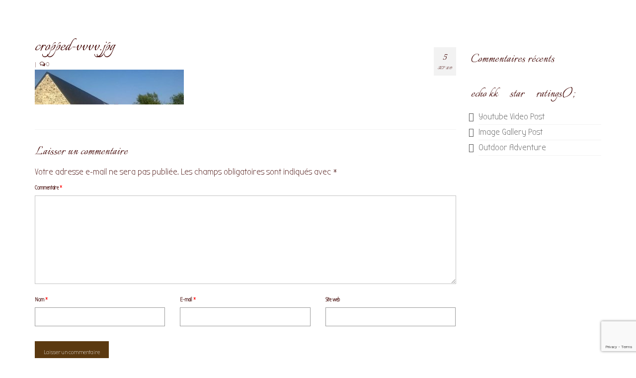

--- FILE ---
content_type: text/html; charset=utf-8
request_url: https://www.google.com/recaptcha/api2/anchor?ar=1&k=6LeTC9kZAAAAAA4vYQYn7gWkhN4MPBJ_VzEaNxTg&co=aHR0cDovL2xlcmVsYWlzZGVsb3Vkb24uY29tOjgw&hl=en&v=9TiwnJFHeuIw_s0wSd3fiKfN&size=invisible&anchor-ms=20000&execute-ms=30000&cb=8tg604l92znv
body_size: 48344
content:
<!DOCTYPE HTML><html dir="ltr" lang="en"><head><meta http-equiv="Content-Type" content="text/html; charset=UTF-8">
<meta http-equiv="X-UA-Compatible" content="IE=edge">
<title>reCAPTCHA</title>
<style type="text/css">
/* cyrillic-ext */
@font-face {
  font-family: 'Roboto';
  font-style: normal;
  font-weight: 400;
  font-stretch: 100%;
  src: url(//fonts.gstatic.com/s/roboto/v48/KFO7CnqEu92Fr1ME7kSn66aGLdTylUAMa3GUBHMdazTgWw.woff2) format('woff2');
  unicode-range: U+0460-052F, U+1C80-1C8A, U+20B4, U+2DE0-2DFF, U+A640-A69F, U+FE2E-FE2F;
}
/* cyrillic */
@font-face {
  font-family: 'Roboto';
  font-style: normal;
  font-weight: 400;
  font-stretch: 100%;
  src: url(//fonts.gstatic.com/s/roboto/v48/KFO7CnqEu92Fr1ME7kSn66aGLdTylUAMa3iUBHMdazTgWw.woff2) format('woff2');
  unicode-range: U+0301, U+0400-045F, U+0490-0491, U+04B0-04B1, U+2116;
}
/* greek-ext */
@font-face {
  font-family: 'Roboto';
  font-style: normal;
  font-weight: 400;
  font-stretch: 100%;
  src: url(//fonts.gstatic.com/s/roboto/v48/KFO7CnqEu92Fr1ME7kSn66aGLdTylUAMa3CUBHMdazTgWw.woff2) format('woff2');
  unicode-range: U+1F00-1FFF;
}
/* greek */
@font-face {
  font-family: 'Roboto';
  font-style: normal;
  font-weight: 400;
  font-stretch: 100%;
  src: url(//fonts.gstatic.com/s/roboto/v48/KFO7CnqEu92Fr1ME7kSn66aGLdTylUAMa3-UBHMdazTgWw.woff2) format('woff2');
  unicode-range: U+0370-0377, U+037A-037F, U+0384-038A, U+038C, U+038E-03A1, U+03A3-03FF;
}
/* math */
@font-face {
  font-family: 'Roboto';
  font-style: normal;
  font-weight: 400;
  font-stretch: 100%;
  src: url(//fonts.gstatic.com/s/roboto/v48/KFO7CnqEu92Fr1ME7kSn66aGLdTylUAMawCUBHMdazTgWw.woff2) format('woff2');
  unicode-range: U+0302-0303, U+0305, U+0307-0308, U+0310, U+0312, U+0315, U+031A, U+0326-0327, U+032C, U+032F-0330, U+0332-0333, U+0338, U+033A, U+0346, U+034D, U+0391-03A1, U+03A3-03A9, U+03B1-03C9, U+03D1, U+03D5-03D6, U+03F0-03F1, U+03F4-03F5, U+2016-2017, U+2034-2038, U+203C, U+2040, U+2043, U+2047, U+2050, U+2057, U+205F, U+2070-2071, U+2074-208E, U+2090-209C, U+20D0-20DC, U+20E1, U+20E5-20EF, U+2100-2112, U+2114-2115, U+2117-2121, U+2123-214F, U+2190, U+2192, U+2194-21AE, U+21B0-21E5, U+21F1-21F2, U+21F4-2211, U+2213-2214, U+2216-22FF, U+2308-230B, U+2310, U+2319, U+231C-2321, U+2336-237A, U+237C, U+2395, U+239B-23B7, U+23D0, U+23DC-23E1, U+2474-2475, U+25AF, U+25B3, U+25B7, U+25BD, U+25C1, U+25CA, U+25CC, U+25FB, U+266D-266F, U+27C0-27FF, U+2900-2AFF, U+2B0E-2B11, U+2B30-2B4C, U+2BFE, U+3030, U+FF5B, U+FF5D, U+1D400-1D7FF, U+1EE00-1EEFF;
}
/* symbols */
@font-face {
  font-family: 'Roboto';
  font-style: normal;
  font-weight: 400;
  font-stretch: 100%;
  src: url(//fonts.gstatic.com/s/roboto/v48/KFO7CnqEu92Fr1ME7kSn66aGLdTylUAMaxKUBHMdazTgWw.woff2) format('woff2');
  unicode-range: U+0001-000C, U+000E-001F, U+007F-009F, U+20DD-20E0, U+20E2-20E4, U+2150-218F, U+2190, U+2192, U+2194-2199, U+21AF, U+21E6-21F0, U+21F3, U+2218-2219, U+2299, U+22C4-22C6, U+2300-243F, U+2440-244A, U+2460-24FF, U+25A0-27BF, U+2800-28FF, U+2921-2922, U+2981, U+29BF, U+29EB, U+2B00-2BFF, U+4DC0-4DFF, U+FFF9-FFFB, U+10140-1018E, U+10190-1019C, U+101A0, U+101D0-101FD, U+102E0-102FB, U+10E60-10E7E, U+1D2C0-1D2D3, U+1D2E0-1D37F, U+1F000-1F0FF, U+1F100-1F1AD, U+1F1E6-1F1FF, U+1F30D-1F30F, U+1F315, U+1F31C, U+1F31E, U+1F320-1F32C, U+1F336, U+1F378, U+1F37D, U+1F382, U+1F393-1F39F, U+1F3A7-1F3A8, U+1F3AC-1F3AF, U+1F3C2, U+1F3C4-1F3C6, U+1F3CA-1F3CE, U+1F3D4-1F3E0, U+1F3ED, U+1F3F1-1F3F3, U+1F3F5-1F3F7, U+1F408, U+1F415, U+1F41F, U+1F426, U+1F43F, U+1F441-1F442, U+1F444, U+1F446-1F449, U+1F44C-1F44E, U+1F453, U+1F46A, U+1F47D, U+1F4A3, U+1F4B0, U+1F4B3, U+1F4B9, U+1F4BB, U+1F4BF, U+1F4C8-1F4CB, U+1F4D6, U+1F4DA, U+1F4DF, U+1F4E3-1F4E6, U+1F4EA-1F4ED, U+1F4F7, U+1F4F9-1F4FB, U+1F4FD-1F4FE, U+1F503, U+1F507-1F50B, U+1F50D, U+1F512-1F513, U+1F53E-1F54A, U+1F54F-1F5FA, U+1F610, U+1F650-1F67F, U+1F687, U+1F68D, U+1F691, U+1F694, U+1F698, U+1F6AD, U+1F6B2, U+1F6B9-1F6BA, U+1F6BC, U+1F6C6-1F6CF, U+1F6D3-1F6D7, U+1F6E0-1F6EA, U+1F6F0-1F6F3, U+1F6F7-1F6FC, U+1F700-1F7FF, U+1F800-1F80B, U+1F810-1F847, U+1F850-1F859, U+1F860-1F887, U+1F890-1F8AD, U+1F8B0-1F8BB, U+1F8C0-1F8C1, U+1F900-1F90B, U+1F93B, U+1F946, U+1F984, U+1F996, U+1F9E9, U+1FA00-1FA6F, U+1FA70-1FA7C, U+1FA80-1FA89, U+1FA8F-1FAC6, U+1FACE-1FADC, U+1FADF-1FAE9, U+1FAF0-1FAF8, U+1FB00-1FBFF;
}
/* vietnamese */
@font-face {
  font-family: 'Roboto';
  font-style: normal;
  font-weight: 400;
  font-stretch: 100%;
  src: url(//fonts.gstatic.com/s/roboto/v48/KFO7CnqEu92Fr1ME7kSn66aGLdTylUAMa3OUBHMdazTgWw.woff2) format('woff2');
  unicode-range: U+0102-0103, U+0110-0111, U+0128-0129, U+0168-0169, U+01A0-01A1, U+01AF-01B0, U+0300-0301, U+0303-0304, U+0308-0309, U+0323, U+0329, U+1EA0-1EF9, U+20AB;
}
/* latin-ext */
@font-face {
  font-family: 'Roboto';
  font-style: normal;
  font-weight: 400;
  font-stretch: 100%;
  src: url(//fonts.gstatic.com/s/roboto/v48/KFO7CnqEu92Fr1ME7kSn66aGLdTylUAMa3KUBHMdazTgWw.woff2) format('woff2');
  unicode-range: U+0100-02BA, U+02BD-02C5, U+02C7-02CC, U+02CE-02D7, U+02DD-02FF, U+0304, U+0308, U+0329, U+1D00-1DBF, U+1E00-1E9F, U+1EF2-1EFF, U+2020, U+20A0-20AB, U+20AD-20C0, U+2113, U+2C60-2C7F, U+A720-A7FF;
}
/* latin */
@font-face {
  font-family: 'Roboto';
  font-style: normal;
  font-weight: 400;
  font-stretch: 100%;
  src: url(//fonts.gstatic.com/s/roboto/v48/KFO7CnqEu92Fr1ME7kSn66aGLdTylUAMa3yUBHMdazQ.woff2) format('woff2');
  unicode-range: U+0000-00FF, U+0131, U+0152-0153, U+02BB-02BC, U+02C6, U+02DA, U+02DC, U+0304, U+0308, U+0329, U+2000-206F, U+20AC, U+2122, U+2191, U+2193, U+2212, U+2215, U+FEFF, U+FFFD;
}
/* cyrillic-ext */
@font-face {
  font-family: 'Roboto';
  font-style: normal;
  font-weight: 500;
  font-stretch: 100%;
  src: url(//fonts.gstatic.com/s/roboto/v48/KFO7CnqEu92Fr1ME7kSn66aGLdTylUAMa3GUBHMdazTgWw.woff2) format('woff2');
  unicode-range: U+0460-052F, U+1C80-1C8A, U+20B4, U+2DE0-2DFF, U+A640-A69F, U+FE2E-FE2F;
}
/* cyrillic */
@font-face {
  font-family: 'Roboto';
  font-style: normal;
  font-weight: 500;
  font-stretch: 100%;
  src: url(//fonts.gstatic.com/s/roboto/v48/KFO7CnqEu92Fr1ME7kSn66aGLdTylUAMa3iUBHMdazTgWw.woff2) format('woff2');
  unicode-range: U+0301, U+0400-045F, U+0490-0491, U+04B0-04B1, U+2116;
}
/* greek-ext */
@font-face {
  font-family: 'Roboto';
  font-style: normal;
  font-weight: 500;
  font-stretch: 100%;
  src: url(//fonts.gstatic.com/s/roboto/v48/KFO7CnqEu92Fr1ME7kSn66aGLdTylUAMa3CUBHMdazTgWw.woff2) format('woff2');
  unicode-range: U+1F00-1FFF;
}
/* greek */
@font-face {
  font-family: 'Roboto';
  font-style: normal;
  font-weight: 500;
  font-stretch: 100%;
  src: url(//fonts.gstatic.com/s/roboto/v48/KFO7CnqEu92Fr1ME7kSn66aGLdTylUAMa3-UBHMdazTgWw.woff2) format('woff2');
  unicode-range: U+0370-0377, U+037A-037F, U+0384-038A, U+038C, U+038E-03A1, U+03A3-03FF;
}
/* math */
@font-face {
  font-family: 'Roboto';
  font-style: normal;
  font-weight: 500;
  font-stretch: 100%;
  src: url(//fonts.gstatic.com/s/roboto/v48/KFO7CnqEu92Fr1ME7kSn66aGLdTylUAMawCUBHMdazTgWw.woff2) format('woff2');
  unicode-range: U+0302-0303, U+0305, U+0307-0308, U+0310, U+0312, U+0315, U+031A, U+0326-0327, U+032C, U+032F-0330, U+0332-0333, U+0338, U+033A, U+0346, U+034D, U+0391-03A1, U+03A3-03A9, U+03B1-03C9, U+03D1, U+03D5-03D6, U+03F0-03F1, U+03F4-03F5, U+2016-2017, U+2034-2038, U+203C, U+2040, U+2043, U+2047, U+2050, U+2057, U+205F, U+2070-2071, U+2074-208E, U+2090-209C, U+20D0-20DC, U+20E1, U+20E5-20EF, U+2100-2112, U+2114-2115, U+2117-2121, U+2123-214F, U+2190, U+2192, U+2194-21AE, U+21B0-21E5, U+21F1-21F2, U+21F4-2211, U+2213-2214, U+2216-22FF, U+2308-230B, U+2310, U+2319, U+231C-2321, U+2336-237A, U+237C, U+2395, U+239B-23B7, U+23D0, U+23DC-23E1, U+2474-2475, U+25AF, U+25B3, U+25B7, U+25BD, U+25C1, U+25CA, U+25CC, U+25FB, U+266D-266F, U+27C0-27FF, U+2900-2AFF, U+2B0E-2B11, U+2B30-2B4C, U+2BFE, U+3030, U+FF5B, U+FF5D, U+1D400-1D7FF, U+1EE00-1EEFF;
}
/* symbols */
@font-face {
  font-family: 'Roboto';
  font-style: normal;
  font-weight: 500;
  font-stretch: 100%;
  src: url(//fonts.gstatic.com/s/roboto/v48/KFO7CnqEu92Fr1ME7kSn66aGLdTylUAMaxKUBHMdazTgWw.woff2) format('woff2');
  unicode-range: U+0001-000C, U+000E-001F, U+007F-009F, U+20DD-20E0, U+20E2-20E4, U+2150-218F, U+2190, U+2192, U+2194-2199, U+21AF, U+21E6-21F0, U+21F3, U+2218-2219, U+2299, U+22C4-22C6, U+2300-243F, U+2440-244A, U+2460-24FF, U+25A0-27BF, U+2800-28FF, U+2921-2922, U+2981, U+29BF, U+29EB, U+2B00-2BFF, U+4DC0-4DFF, U+FFF9-FFFB, U+10140-1018E, U+10190-1019C, U+101A0, U+101D0-101FD, U+102E0-102FB, U+10E60-10E7E, U+1D2C0-1D2D3, U+1D2E0-1D37F, U+1F000-1F0FF, U+1F100-1F1AD, U+1F1E6-1F1FF, U+1F30D-1F30F, U+1F315, U+1F31C, U+1F31E, U+1F320-1F32C, U+1F336, U+1F378, U+1F37D, U+1F382, U+1F393-1F39F, U+1F3A7-1F3A8, U+1F3AC-1F3AF, U+1F3C2, U+1F3C4-1F3C6, U+1F3CA-1F3CE, U+1F3D4-1F3E0, U+1F3ED, U+1F3F1-1F3F3, U+1F3F5-1F3F7, U+1F408, U+1F415, U+1F41F, U+1F426, U+1F43F, U+1F441-1F442, U+1F444, U+1F446-1F449, U+1F44C-1F44E, U+1F453, U+1F46A, U+1F47D, U+1F4A3, U+1F4B0, U+1F4B3, U+1F4B9, U+1F4BB, U+1F4BF, U+1F4C8-1F4CB, U+1F4D6, U+1F4DA, U+1F4DF, U+1F4E3-1F4E6, U+1F4EA-1F4ED, U+1F4F7, U+1F4F9-1F4FB, U+1F4FD-1F4FE, U+1F503, U+1F507-1F50B, U+1F50D, U+1F512-1F513, U+1F53E-1F54A, U+1F54F-1F5FA, U+1F610, U+1F650-1F67F, U+1F687, U+1F68D, U+1F691, U+1F694, U+1F698, U+1F6AD, U+1F6B2, U+1F6B9-1F6BA, U+1F6BC, U+1F6C6-1F6CF, U+1F6D3-1F6D7, U+1F6E0-1F6EA, U+1F6F0-1F6F3, U+1F6F7-1F6FC, U+1F700-1F7FF, U+1F800-1F80B, U+1F810-1F847, U+1F850-1F859, U+1F860-1F887, U+1F890-1F8AD, U+1F8B0-1F8BB, U+1F8C0-1F8C1, U+1F900-1F90B, U+1F93B, U+1F946, U+1F984, U+1F996, U+1F9E9, U+1FA00-1FA6F, U+1FA70-1FA7C, U+1FA80-1FA89, U+1FA8F-1FAC6, U+1FACE-1FADC, U+1FADF-1FAE9, U+1FAF0-1FAF8, U+1FB00-1FBFF;
}
/* vietnamese */
@font-face {
  font-family: 'Roboto';
  font-style: normal;
  font-weight: 500;
  font-stretch: 100%;
  src: url(//fonts.gstatic.com/s/roboto/v48/KFO7CnqEu92Fr1ME7kSn66aGLdTylUAMa3OUBHMdazTgWw.woff2) format('woff2');
  unicode-range: U+0102-0103, U+0110-0111, U+0128-0129, U+0168-0169, U+01A0-01A1, U+01AF-01B0, U+0300-0301, U+0303-0304, U+0308-0309, U+0323, U+0329, U+1EA0-1EF9, U+20AB;
}
/* latin-ext */
@font-face {
  font-family: 'Roboto';
  font-style: normal;
  font-weight: 500;
  font-stretch: 100%;
  src: url(//fonts.gstatic.com/s/roboto/v48/KFO7CnqEu92Fr1ME7kSn66aGLdTylUAMa3KUBHMdazTgWw.woff2) format('woff2');
  unicode-range: U+0100-02BA, U+02BD-02C5, U+02C7-02CC, U+02CE-02D7, U+02DD-02FF, U+0304, U+0308, U+0329, U+1D00-1DBF, U+1E00-1E9F, U+1EF2-1EFF, U+2020, U+20A0-20AB, U+20AD-20C0, U+2113, U+2C60-2C7F, U+A720-A7FF;
}
/* latin */
@font-face {
  font-family: 'Roboto';
  font-style: normal;
  font-weight: 500;
  font-stretch: 100%;
  src: url(//fonts.gstatic.com/s/roboto/v48/KFO7CnqEu92Fr1ME7kSn66aGLdTylUAMa3yUBHMdazQ.woff2) format('woff2');
  unicode-range: U+0000-00FF, U+0131, U+0152-0153, U+02BB-02BC, U+02C6, U+02DA, U+02DC, U+0304, U+0308, U+0329, U+2000-206F, U+20AC, U+2122, U+2191, U+2193, U+2212, U+2215, U+FEFF, U+FFFD;
}
/* cyrillic-ext */
@font-face {
  font-family: 'Roboto';
  font-style: normal;
  font-weight: 900;
  font-stretch: 100%;
  src: url(//fonts.gstatic.com/s/roboto/v48/KFO7CnqEu92Fr1ME7kSn66aGLdTylUAMa3GUBHMdazTgWw.woff2) format('woff2');
  unicode-range: U+0460-052F, U+1C80-1C8A, U+20B4, U+2DE0-2DFF, U+A640-A69F, U+FE2E-FE2F;
}
/* cyrillic */
@font-face {
  font-family: 'Roboto';
  font-style: normal;
  font-weight: 900;
  font-stretch: 100%;
  src: url(//fonts.gstatic.com/s/roboto/v48/KFO7CnqEu92Fr1ME7kSn66aGLdTylUAMa3iUBHMdazTgWw.woff2) format('woff2');
  unicode-range: U+0301, U+0400-045F, U+0490-0491, U+04B0-04B1, U+2116;
}
/* greek-ext */
@font-face {
  font-family: 'Roboto';
  font-style: normal;
  font-weight: 900;
  font-stretch: 100%;
  src: url(//fonts.gstatic.com/s/roboto/v48/KFO7CnqEu92Fr1ME7kSn66aGLdTylUAMa3CUBHMdazTgWw.woff2) format('woff2');
  unicode-range: U+1F00-1FFF;
}
/* greek */
@font-face {
  font-family: 'Roboto';
  font-style: normal;
  font-weight: 900;
  font-stretch: 100%;
  src: url(//fonts.gstatic.com/s/roboto/v48/KFO7CnqEu92Fr1ME7kSn66aGLdTylUAMa3-UBHMdazTgWw.woff2) format('woff2');
  unicode-range: U+0370-0377, U+037A-037F, U+0384-038A, U+038C, U+038E-03A1, U+03A3-03FF;
}
/* math */
@font-face {
  font-family: 'Roboto';
  font-style: normal;
  font-weight: 900;
  font-stretch: 100%;
  src: url(//fonts.gstatic.com/s/roboto/v48/KFO7CnqEu92Fr1ME7kSn66aGLdTylUAMawCUBHMdazTgWw.woff2) format('woff2');
  unicode-range: U+0302-0303, U+0305, U+0307-0308, U+0310, U+0312, U+0315, U+031A, U+0326-0327, U+032C, U+032F-0330, U+0332-0333, U+0338, U+033A, U+0346, U+034D, U+0391-03A1, U+03A3-03A9, U+03B1-03C9, U+03D1, U+03D5-03D6, U+03F0-03F1, U+03F4-03F5, U+2016-2017, U+2034-2038, U+203C, U+2040, U+2043, U+2047, U+2050, U+2057, U+205F, U+2070-2071, U+2074-208E, U+2090-209C, U+20D0-20DC, U+20E1, U+20E5-20EF, U+2100-2112, U+2114-2115, U+2117-2121, U+2123-214F, U+2190, U+2192, U+2194-21AE, U+21B0-21E5, U+21F1-21F2, U+21F4-2211, U+2213-2214, U+2216-22FF, U+2308-230B, U+2310, U+2319, U+231C-2321, U+2336-237A, U+237C, U+2395, U+239B-23B7, U+23D0, U+23DC-23E1, U+2474-2475, U+25AF, U+25B3, U+25B7, U+25BD, U+25C1, U+25CA, U+25CC, U+25FB, U+266D-266F, U+27C0-27FF, U+2900-2AFF, U+2B0E-2B11, U+2B30-2B4C, U+2BFE, U+3030, U+FF5B, U+FF5D, U+1D400-1D7FF, U+1EE00-1EEFF;
}
/* symbols */
@font-face {
  font-family: 'Roboto';
  font-style: normal;
  font-weight: 900;
  font-stretch: 100%;
  src: url(//fonts.gstatic.com/s/roboto/v48/KFO7CnqEu92Fr1ME7kSn66aGLdTylUAMaxKUBHMdazTgWw.woff2) format('woff2');
  unicode-range: U+0001-000C, U+000E-001F, U+007F-009F, U+20DD-20E0, U+20E2-20E4, U+2150-218F, U+2190, U+2192, U+2194-2199, U+21AF, U+21E6-21F0, U+21F3, U+2218-2219, U+2299, U+22C4-22C6, U+2300-243F, U+2440-244A, U+2460-24FF, U+25A0-27BF, U+2800-28FF, U+2921-2922, U+2981, U+29BF, U+29EB, U+2B00-2BFF, U+4DC0-4DFF, U+FFF9-FFFB, U+10140-1018E, U+10190-1019C, U+101A0, U+101D0-101FD, U+102E0-102FB, U+10E60-10E7E, U+1D2C0-1D2D3, U+1D2E0-1D37F, U+1F000-1F0FF, U+1F100-1F1AD, U+1F1E6-1F1FF, U+1F30D-1F30F, U+1F315, U+1F31C, U+1F31E, U+1F320-1F32C, U+1F336, U+1F378, U+1F37D, U+1F382, U+1F393-1F39F, U+1F3A7-1F3A8, U+1F3AC-1F3AF, U+1F3C2, U+1F3C4-1F3C6, U+1F3CA-1F3CE, U+1F3D4-1F3E0, U+1F3ED, U+1F3F1-1F3F3, U+1F3F5-1F3F7, U+1F408, U+1F415, U+1F41F, U+1F426, U+1F43F, U+1F441-1F442, U+1F444, U+1F446-1F449, U+1F44C-1F44E, U+1F453, U+1F46A, U+1F47D, U+1F4A3, U+1F4B0, U+1F4B3, U+1F4B9, U+1F4BB, U+1F4BF, U+1F4C8-1F4CB, U+1F4D6, U+1F4DA, U+1F4DF, U+1F4E3-1F4E6, U+1F4EA-1F4ED, U+1F4F7, U+1F4F9-1F4FB, U+1F4FD-1F4FE, U+1F503, U+1F507-1F50B, U+1F50D, U+1F512-1F513, U+1F53E-1F54A, U+1F54F-1F5FA, U+1F610, U+1F650-1F67F, U+1F687, U+1F68D, U+1F691, U+1F694, U+1F698, U+1F6AD, U+1F6B2, U+1F6B9-1F6BA, U+1F6BC, U+1F6C6-1F6CF, U+1F6D3-1F6D7, U+1F6E0-1F6EA, U+1F6F0-1F6F3, U+1F6F7-1F6FC, U+1F700-1F7FF, U+1F800-1F80B, U+1F810-1F847, U+1F850-1F859, U+1F860-1F887, U+1F890-1F8AD, U+1F8B0-1F8BB, U+1F8C0-1F8C1, U+1F900-1F90B, U+1F93B, U+1F946, U+1F984, U+1F996, U+1F9E9, U+1FA00-1FA6F, U+1FA70-1FA7C, U+1FA80-1FA89, U+1FA8F-1FAC6, U+1FACE-1FADC, U+1FADF-1FAE9, U+1FAF0-1FAF8, U+1FB00-1FBFF;
}
/* vietnamese */
@font-face {
  font-family: 'Roboto';
  font-style: normal;
  font-weight: 900;
  font-stretch: 100%;
  src: url(//fonts.gstatic.com/s/roboto/v48/KFO7CnqEu92Fr1ME7kSn66aGLdTylUAMa3OUBHMdazTgWw.woff2) format('woff2');
  unicode-range: U+0102-0103, U+0110-0111, U+0128-0129, U+0168-0169, U+01A0-01A1, U+01AF-01B0, U+0300-0301, U+0303-0304, U+0308-0309, U+0323, U+0329, U+1EA0-1EF9, U+20AB;
}
/* latin-ext */
@font-face {
  font-family: 'Roboto';
  font-style: normal;
  font-weight: 900;
  font-stretch: 100%;
  src: url(//fonts.gstatic.com/s/roboto/v48/KFO7CnqEu92Fr1ME7kSn66aGLdTylUAMa3KUBHMdazTgWw.woff2) format('woff2');
  unicode-range: U+0100-02BA, U+02BD-02C5, U+02C7-02CC, U+02CE-02D7, U+02DD-02FF, U+0304, U+0308, U+0329, U+1D00-1DBF, U+1E00-1E9F, U+1EF2-1EFF, U+2020, U+20A0-20AB, U+20AD-20C0, U+2113, U+2C60-2C7F, U+A720-A7FF;
}
/* latin */
@font-face {
  font-family: 'Roboto';
  font-style: normal;
  font-weight: 900;
  font-stretch: 100%;
  src: url(//fonts.gstatic.com/s/roboto/v48/KFO7CnqEu92Fr1ME7kSn66aGLdTylUAMa3yUBHMdazQ.woff2) format('woff2');
  unicode-range: U+0000-00FF, U+0131, U+0152-0153, U+02BB-02BC, U+02C6, U+02DA, U+02DC, U+0304, U+0308, U+0329, U+2000-206F, U+20AC, U+2122, U+2191, U+2193, U+2212, U+2215, U+FEFF, U+FFFD;
}

</style>
<link rel="stylesheet" type="text/css" href="https://www.gstatic.com/recaptcha/releases/9TiwnJFHeuIw_s0wSd3fiKfN/styles__ltr.css">
<script nonce="4QNd8beWvqcBXLUL1vnEzw" type="text/javascript">window['__recaptcha_api'] = 'https://www.google.com/recaptcha/api2/';</script>
<script type="text/javascript" src="https://www.gstatic.com/recaptcha/releases/9TiwnJFHeuIw_s0wSd3fiKfN/recaptcha__en.js" nonce="4QNd8beWvqcBXLUL1vnEzw">
      
    </script></head>
<body><div id="rc-anchor-alert" class="rc-anchor-alert"></div>
<input type="hidden" id="recaptcha-token" value="[base64]">
<script type="text/javascript" nonce="4QNd8beWvqcBXLUL1vnEzw">
      recaptcha.anchor.Main.init("[\x22ainput\x22,[\x22bgdata\x22,\x22\x22,\[base64]/[base64]/[base64]/[base64]/cjw8ejpyPj4+eil9Y2F0Y2gobCl7dGhyb3cgbDt9fSxIPWZ1bmN0aW9uKHcsdCx6KXtpZih3PT0xOTR8fHc9PTIwOCl0LnZbd10/dC52W3ddLmNvbmNhdCh6KTp0LnZbd109b2Yoeix0KTtlbHNle2lmKHQuYkImJnchPTMxNylyZXR1cm47dz09NjZ8fHc9PTEyMnx8dz09NDcwfHx3PT00NHx8dz09NDE2fHx3PT0zOTd8fHc9PTQyMXx8dz09Njh8fHc9PTcwfHx3PT0xODQ/[base64]/[base64]/[base64]/bmV3IGRbVl0oSlswXSk6cD09Mj9uZXcgZFtWXShKWzBdLEpbMV0pOnA9PTM/bmV3IGRbVl0oSlswXSxKWzFdLEpbMl0pOnA9PTQ/[base64]/[base64]/[base64]/[base64]\x22,\[base64]\\u003d\x22,\x22woHChVjDt8Kqf0/CusO7cx/DhsOZRAs4wpV/wrsuwqbCkkvDucO2w6ssdsOzB8ONPsKbUsOtTMORXMKlB8K6wqsAwoIAwqAAwo5lYsKLcXrCisKCZAsoXREUKMOTbcKMNcKxwp9BanLCtFDCjkPDl8Ofw4tkTzHDiMK7wrbCh8OKwovCvcOiw5NhUMKuPw4Gwq/[base64]/DiFzCksKowoLDkgVUL1/DvMOofUkdCsK6TxoewqXDpSHCn8K0LmvCr8OYK8OJw5zCssOhw5fDncKywo/ClERxwo8/L8Klw5wFwrlxwpLCognDtsO0bi7CoMOPa37DsMOwbXJHDsOIR8KNwrXCvMOlw7/DsV4cC0DDscKswoJkwovDlk/Ck8Kuw6PDicOjwrM4w57DisKKSSnDrRhQPi/DuiJUw65BNlzDlyvCrcKUdSHDtMKhwrAHIR9zG8OYGMK9w43DmcKxwofCpkUMYlLCgMOGNcKfwoZqT2LCjcKSwo/DoxETcAjDrMO8csKdwp7CrBVewrtOwqrCoMOhScOyw5/CiVTCvSEPw7zDvAxDwqfDi8KvwrXCtsKOWsOVwqHCvlTCo3TCq3F0w4/DgGrCvcK2HGYMe8OEw4DDlhxZJRHDlsOgDMKUwpDDiTTDsMOXNcOED2lhVcOXdcOufCcXQMOMIsKswp/CmMKMwrbDsxRIw5ljw7/DgsObHMKPW8K1KcOeF8OuacKrw73DjmPCkmPDkGB+KcKvw7jCg8O2wp7Dn8KgcsOMwp3Dp0MIEirClhTDvwNHMMKcw4bDuRbDuWY8HMORwrtvwppoQinCkkUpQ8KjwpPCm8Ouw7hEa8KRD8Kmw6x0wr4LwrHDgsK/wpMdTG/ChcK4wpsxwrcCO8ObesKhw5/DhzU7Y8O/B8Kyw7zDtcOfVC9Xw43DnQzDnDvCjQNsMFMsKSLDn8O6JSATwoXCikPCm2jCkcK4wprDmcKPYy/CnDXCiiNhc1/[base64]/w504wp7CnAPDpsK8Lgh8wr/DlArCiTHCgHTDp1LDiQ/CpsO5woVxTsOha2FzJ8KGecKNHyloHCjCpgHDi8Oqw73CnCJOwoIAbXk1w48vw6piwpbCslTCoX9/w7Erb0rCs8K2w6nCkcOMBgsGVcOMG0EuwqxAUsK8WsOeVcKgwpxVw7/DgcKkw4hHw4lUbMKww6TCgirDsBxuw5DChMOmGMK0woNlUXjCgDPCmMK9OcO2AMKXPxvCjRpmCcKIw6LCg8O5wqZ5w4TCjsKODMOuEFhPKsO5HQFqR0HDhMKGw54XwpLDqC7DnMKuXcKOw7wySsKvw7jDk8KXeDDDhkzCssKKW8O4w7nCmi/CmgAjLMOsL8K+wrfDpSTDqsKEw5fCjsKnwpgxGQ7CrsOwKlkMUcKNwpg/w58+wo/Cl1h2woonwrDDviQsaHU1KUXCrcOyVMK6Ylklw4VKfMOjwoQGRcKtw7wZwrbDkCkOUsOZJFRRZcOKSDTDlmvCs8OANSnDmj43wrpmUSlAw7/DiwjCqnNVF2sBw7/DihZ/wrJ4wq1aw7ZnBsKVw43Dqj7DmMOVw4bDo8OHw45QZMO/wrgrw7QiwrJee8OCCMOhw6rDmsKzw7fCm0fCmMOmw7vDjcKiw69QVnsPwrjCmW/ClsOdUmclVMKoV1Fvw7PDh8Oxw4HDszdcwr0Zw5xvw4XDn8KQBWgBwoPDjcKjUcOnwpBzCHDDvsOcEDFAw59gfcOswo7DqyTDkU3CvcO/Qm/[base64]/e2hTwrrCrx7CmMONBcODRMOVwpnCpTt8NC1pWCbCoGDDsB7CtEfDhFobcSwUTsK/[base64]/Ch8Ovw4HCg8KvJjAqwqVPCMKWw6LDuArCv8Ojw4Zmw5tCRMKGH8KTMGzDpsKSwqvDv0xrMSQgwp8PXMKqw7fCjsOTUlJTw69lCcOaXGXDr8KjwpRwFsK4W3PDt8K4I8K3AVEib8KJJQIFDSMLwpHDt8O0AcOVwpx0OwDCgknCtsK/DyI8wpkeIMOLND3Dh8KPWQdRw6vCgsKHe28tBcOqwrJ+DyVEAsKWaljCikXDshMkBRjDrjgCw5lywqAbEx0Ae2zDtMO5wqVlQ8OKBTxtBMKge2Jmw6Yhw4PDlmZ9dmbDgiHCn8KCGsKGw73CtXZMbMOdwp50V8KZDwjDm3EOEHkTKH3CjsOewp/Dl8KBwojDqMOjCsKaQGg+w7nCkDBlw4gTSsK/f3XCrsK3wp/CpcOlw4DDtMKREcKWAMOsw4HCmjTDvcKWw556X2JQwq7DgMOicsO2JMKyLsKuwqoRHkUGaVBaQWbDpQ/CgnPChcKew7XCpzbDmsOwZMKpecO/FDEEwqgwEUojwqAswqzCk8OUwrNfYkLDscOLwr/[base64]/ClMKbw7QSw7nCscO6wqEiQ8OGSXLDsiAifjHDtWDDkMK8wqUfwqkPPiEvw4TCiB5ABHVXT8KSw57DizrDn8OVN8OPFyh0eX3Co1XCrsOww5vDnTLCj8OsF8Kvw6R2w5TDusOJwq5/McO7B8OAw5zCt29OLgDChgbCq2vDg8K3RcO0IwcDw5prCgjCscKnE8Kaw68nwoEvw64GwpbDlsKQwrbDlDsOD13DpsOCw43CuMO9wovDqXdiwrYTw7HDlXbCpcO1IMK/wpHDp8K/UMKqeSMwBcOVw4PDiTDDpcOzQMKQw7l7wo5RwpbDgcOpw7/DsEjCmMKaFsKdwq/DosKgTMKFw6oKw4kVw7ZWBsO3w5xuwrdlakbDvB3DosKaTMKOw4HDjEvDoSpfYynDp8O4w5HCvMKNw6/CvMO4wr3DgAPCgEUHwoZgw5vDk8KBw6TDo8O6w5LDlBbDhMOedA0jUXZ8w47CpSTCksKpWMOkGMOHw6PCjcOlOsK3w5zCh3jDu8ODYcOGFjnDnGsywotxwrt/acOMwoLDvQ5hwqVSDSxGw4LCkyjDu8KIRcOgw7LCrXkhTH7CmjNTaRXCvntiwqEqKcO6w7BZUsKzw4kmwq0SM8KCLcKTw5jDg8KLwootICvDgEfCsGggWEQCw4ATwqnClMKbw7puaMOTw5HCqi7CgC/DqETCnsKywol7w5XDhsKcbMO4csOTwp4VwqExHA/DrsK9wpHCisKMMmDDgMO7wq/Dtm5Iw58Hw7R/woJdFl5xw6nDvcKXWzxow61vVQ0DecKvRMKowqEebjDDk8OAQCfCpEwicMO2Jk/Cv8ObLMKJTiBcSH/DosKaRGtbw4jCjFPCjcOCIx7DgcKCDXVKw5JdwoxFw7sJw5NydsOvLRzDlMKZOcOnOGVcworDhiXCiMO/w7dTw4sZWsOJw7Viw5wAwr3Dp8OOwpAsDFMsw6zDkcKXeMKPYC7CtDEOwprCicKrw6MnAl18w7nDu8KtUQoYw7LDgcKNAcKrw6LClHQnSx7Co8KOQsKcw6LCoD/[base64]/DiD/Ct01JYcKIw4DDvcKmwq/[base64]/Dh1kWRMOuHmhKBllQDTkLw7vCqMKfw6xIwrB2Si8iHsKAw4VQw5wowqnCkgF9w5LCp3gVwqbDhGgfHxMYRQBTPQBgw4cfb8KgX8KXAzrDon/Cv8OXw7keYmnDql9kwqnCl8K9wrPDncK3w7TDlMO9w7U4w7PChyzDmcK4F8OOwp0wwotvw4dWWMO5EU/DuzBnw4PCqMOGdlPCuR4cwr0MOMOiw6jDgm3CnsKDYB/DlcK6RCPDocOuIQPCgRbDj1sNT8Kiw6MEw6/DoiLCh8K3wrvDnMKgU8OYw7FGwrfDrMOuwoBcwqXCo8KPWMKbw6oYXMOKRixCw67CoMK9wqkHAlvDhx3CsCQVJ31SwpLDhsK/[base64]/[base64]/DtH8DX8OZPlgqwprDmcKIw4RPwonCg8O9OMO+wrfDljzCmsK6GsOvw7DCl0TDsQ/[base64]/w41XbjHDg8K/[base64]/[base64]/Cm1TCisODwotwwr04wrUfwpTDqsKHwpvCsSXDqwfDtcK5S8K1QUphWUHCmQrDhcKZTiRQWhhuDVzCmzRxI3MPw7zCjMKBE8KDBw8Rw4fDhGfDuy/CpsO9w47CkhIqccOpwrUMCMKYQRHCtVPCr8KAwr9LwrHDtFXCr8KuW303w7PDnsOWcsOgG8O8wrLDilLCu0w7X2XCs8K3w6fDjcKwTWXDp8OTwrvCtHxybEfClsOZO8KQI0HDpcO1HsOhFVrDrMOhAsKIJS/Di8K8F8O/w4Qgw79+wpnCscOgO8KJw5U6w7Zxa1PClsOAbsOHwozDqsOBwo9JwpXCisO/V287wrvDv8Oewq9Sw43DusKDw4k5wqHCtmbDnlZqEDtGw5IEwpfCuW7DhRjClWVpQVEjMsO6RMKmwqPCmhPDuT7CsMONV2QPcMKgdykEw6gZb2pcwo0GwonCqcKCw5rDusOAYylJw4/ClsOCw6N/OsKfEyTCu8OSw5E3woYZThHDhsOgfxRiBj/[base64]/Dg8OdwqBgYsOJwqXCsw/CocKow7gWWxpPwrvCo8OcwpHCjDICUWo0NnLCqcKywrfCh8O9wpt3w5kow4TCgsOcw7pYSXjCs3jDsHVSU1PDjcKmIMKvME1vw5/Dg0YhZyDCk8KWwqQzOsOZaBR/G1xWwow/wqzCvcOmwrTDswIwwpHDtsOUwpvDqQILSXJcwrXDtTJfwooCTMK/[base64]/Cs8OCHGXDi8ObGcKXHEjDkMO2Axk1wo7DpsKQJ8KDDULCvwTDkcK1wo/[base64]/DkCrCj0PDl8KywocDw7fCpUDDjFhjFcOfwqrCg8OMGV3CssORwqdNw7TCsjvDmsO4KcOcw7fCgMKywr1yF8KRO8KLwqTDnhLCuMOnw7vCoVXCgWwPccOgf8K5ccKEw7wRwofDhy8VNsOmw5TCqkooKMOOwoTCu8OZJMKCwp/Dm8OMw5tvSF5+wq8jJMKfw7/DuhkQwrXDm0vCsxrDq8K1w4QISMK4woRuBRJLw7PDuXd8D1IQXMOWQMOcbznCpXXCoSgANwQWw5jDkGELA8KKF8KvRAHDlEx/HcKTw5UOZcOJwptMccKfwqvDnGosUH95BGEpR8KCw6fDjsKBG8K6w5MSwpzDvgDCmnVKw5nDhCfCiMK6wq1AwrTCj0nDq3xlwqljwrfDqgkFwqIJw4XClG3CnyF2P0BdFD5VwpPDlMOwIcKrZjgiW8O/[base64]/DgsOyfMKTEWBEYsOZMEdSw6gUw7fChMO9Z0jCpjBhw6rDs8Orwp85wrbDusOiwr/CqV3DtC1Uw7fCrsO7woVHFGdrw7Rtw4Y8wqDCv3dfRHrClyfCiGhzJV8ICsOxSU0RwoEuW1Z/Xi3DmwAHwrHDgsOCw4sqGT7Cl2cUwqYGw7TCsT4secKvcXNRwo59FcOfwo4Jw4fDikR4wo/Dn8OGYQfDlxrCoVFWwqVgFsObw7REwrrCu8OjwpPCrjYYOMOAZcOxMTLCvCbDlMKwwohWa8OGw68Ra8OQw5JHwqJfBsKQGjjDuWDCmMKZFCY8w602Aw7CmxhrwoLCo8OxQsKKcsOpI8KHw6/CmMOMwoBTw5RBWCXCgUElf0dWwqB7TcKtw5hUwr3DoUUqGsOQP3lOXsODwqnCsiBQwrFyIUrDnCXCmBPCtWrDl8K5TcKRwqYPKDhOw750w6l4wpo7EmzCucOTYifDk3pkBsKRw4/[base64]/dsOVOTd8b8KiOMOyw4jCscKww7BAZz3Cs8OJwq4xF8Kkw7zDq3PDrkI/woUfw4s5woLCiU9Cw5fDsXbDmcOFRFBTA2APw63Dq2Ixw4hrGCNxdDlUwqNNwq3CtQDDl3/Cjklbw4IpwpIfw4dKZsKIFBrDkWTDkcOvwqASJRR9wovCqmsbZcOFLcKXGMOsY3BzDMOvIXV3wqJ3wrJCVMK6wpTCj8KYT8O8w6/DtEdJNUnChmXDv8KlZEDDo8OfejZ8P8KxwpYtIhjDk1XCv2XDmsKCCV3CscOewr8FIRgcF0fDuhnCt8OkDzcWw5tcOSHDjsK8w5VFw44KecOBw7ddwpTCvcOSw5xNblY8CDHDgMKHTk/ClsO2wqjCrMK3w4FAEcOSUS9UYAjClsO3wpBwNiHCiMK+wo98eR5hwogvFVjDmzLCpFVAw7nDqnHDusKwB8Kfw58dw6cKHBApRidXwrvDqDVtwrXCoh7CtyNnYx/[base64]/DtFHDkG7Cn25SGyN/w6xlOFLCt0gSdcOWwrFQUcOxw69ywro3w7zCrMKIw6HDkgTDqxDCqQ5vw7xBwqjDrcO2w7DCmQAdwr/DnF/CoMKKw4A5w6jDv2LCihFGXXcGJy/CpMKxwrh9wrTDgxDDkMOtwoMAw4HDq8K7A8K1EcOiGQbChwgyw4nCrMKgwrzCnsOuQcOEfRpAw7VtNBnDusOpw7U5wp/DgXTDu0vCnMOceMOvw7EZw5VwelLCrAXDpy1LNTrCmnrDn8KEBRzDq3REw5bCpcOhw7LCv2tHw5wSFWnCqnZRwpTCncKUBMOIbX4qB0vDp3nCrcOfw7jCksOpwr/DqsOhwrFRw4PCh8OUTTUHwpRMwp/CuVPDi8OlwpUmR8Orw581BcKrwrhRw68Kf0DDoMKMIsOHWcObw6bDiMOVwqRVf386w47DmWRfbl/ChcOpIhJuwpPDocKGwoczcMOBIkh8G8KlIMOyw73CjsKoXMKFwoHDr8K6bMKgJMKoYyZGw6c2XxYnb8O0PGJdeC/CtcKZw55TRER/ZMOww4LCpHQJaCUFHMOvw7fCq8OQwoXDosKzFsKlw4fDqMKVdkTDm8OHw7TCvcO1wohITcKbw4bCrmLCvDbCnsO/wqbDul/[base64]/Cg8ObdSbClcOowp1AFyfCg8KgNsOdNlfCuXTDscKlf2AVOsKKDsKCKjYiUsOvL8O9CMKGMcODVio/[base64]/DsHjDgXHDo8OAwrM4w4zCuDvDh8KnbXPDokx/wr7CoTdHOi/DmS5Ww73DpHciwovCp8OTw4TDplHCoRnDmCdTf0ctw73CgWUbw4TClMK8wqbDkF19wqoDBFbChmIewpHDj8OAFjzCn8OCaiLCuzjCj8Krw7zCkMKNw7HDmsOOZjTCtsKlPTcyDcKUwrXDkTkSRioeZMKOKcKWR1PCrCvCm8O/[base64]/fMOySGzCnQ/DkyXCrTYeDmwVclQLw5wjw5vCrCbDjcOwUkAOGRDDhMKow5AHw4AcbQLCpsOvwrPCgMOBw5vCqQHDjsO0wrQIwpTDpsKuw6BKKBrDlMOXdMKUFsO+R8KdG8OpbcKHU1hsayzDk0HCusKzEW/[base64]/wovDv0wgMVNSHExEwplnWRJ/w6zCkiBfd33DrX/[base64]/[base64]/DuAjCssOQP0jDi8KraBXDqcOdwpQffMO7wq3ClEXDpMKiKcKCJMKKwrnDqULCu8K0bMOrw4TDrlBZw7VFUcO1w4jDhlQDw4EdwoDDmRnDi3kTwp3CrXXDmV0UCMKgZxjCgWkkM8KpKWULFcKlCcKCbgLCjwnDq8OlWk5yw61GwqM/JsKywq3ChMKBT1nCoMOfw7AOw5MIwpo8eRPCrsOfwo4jwqLCrQPCgD/CmcOfJsK+CwFGXhV9w5PCoCIxw7/Cr8KMwrrDpxJzBXHCi8O3OcKAwpl6e29aVcO+OsKQGS9yDyvDm8OWNnxmwo4bwqk4H8OQwo/DtMKwSsO9w5wtFcOcwq7CjTnDgDY+E2p6EcOEw7tMw5Rbd3MrwqDDvRbCi8KlN8OZVC3CtcKzw5Ecw6xLeMOLJEPDil7CksOiwqR6f8KKTVExw5nCrcOUw5tiw77DtMKFYcOtFkpOwolvBHxcwpdqwpvCkB/DsRDCncKBwofDncKbdTTDtMKdUER8w6fCvggWwqw5cyZDw4jDrsOhw4HDu8KCUcKowpvCvMOgdMOFUcODH8OOw6shSsOiK8KaD8O1QVDCsmnDkEXCs8OXITfDvcKxP3/Dt8OmUMKvGcKDBsOcwqPDminDgMOTwodQMMKNa8ODN2kQZMOEwo7CrcKiw5AKwo3DqxfCtMOBeg/DosK8PXtdwpPDocKgwpgCwpbCtiPChcO2w49DwofCvsKMN8OEw5kFV2gzJ0vDgcKDHcKEwp3ClFbDocKBwr3Cn8OmwrHDhwEhIRjCsFPCvFsqLyZhwpwDeMKcJ1d7w7vChFPDrF/[base64]/Dr8OJw7PCux8WwrNtZMOEwpDDosKSccOhw6d2w4nCrX8pOi8OGSw1J0DCp8OVwrYAYlbDvMOWdCXChHd5wq7DhMKLwqXDisKxZi1yOSp3MUlJcVXDrsOFfgoJwqvDkSDDnMOfPVp/w5UPwpp9wprDtcKPw4JfYlpVHMOoZjNqw64FesOYFhrCt8Oxw6ZKwr3DpcOSZcKnwrzDt03Ctnh2wrTDp8KXw6/Dsk7DuMORwrTCj8O9WMKQFsK0ZcKBwrjDmsO1QsKKw7vCp8KMwpMobgLDql7DlBxow4JDDcOXwoZUBsOqwq0HUMKGBsOKwpoqw4dsfCfCjMKYaRTDr13CkgDCksKPLcOCw64twqLDhE8UBxJvw6UZwqxkTMKKYRjDlwo/Y1PDjMOqwoxGTsO9c8K1woVcRcO2w641DEYHwo/DpMOcOlPChsOHwobDh8OoQitUw6A/HQd6BAnDunNyWFoGwo3DgVIfT25JFcO+wqDDtMK3wp/[base64]/wqjCiW3CiMOvwpgACcKbUsK3LTl1worCtz3CtMOsWGVxOTctSn/CmjwAHnAfw5NkTzIjIsOXwpEXw5HDg8OSw4XDm8KONQEqwoTCusOmEFgTwovDnBg1asKKClRDXXDDlcOow6jChcOxFcOqC20IwodCfBbCh8OxeG3CtsOmMMKCcCrCtsKBLlcjZ8OkbErCrcOXQ8KzwoLDmzoPwqTDk2EfOsK6JcOzcAQrw7bDsm1uwrNCS0sQCCU/NMOSMU9+w5pOw4fClQ51YRbCqWbClcKeelQTw7hfwrdwF8ORLwpSwoDDksKGw4Jrw5vDmFHDu8O3ZzYEURI1w64kesKXw5/[base64]/Csl/DrS7Dp8KjwoprMEUeYcO+cTLCisO7AwXDrMO7w5B/wrApAcOLw5V8b8OqayhaUcOLwpnDlgBnw63Cp0nDoGnCqF7DgsOhwqpGw7/ClT7Diidsw6o7wqHDhMOiwqYOdV/DncKHcTBjTH9+wrdvOG3CjcOYXMK5J2JLwoEmwqMxGcK5FsOFw5HDnsKDw7rDkCMjRcKnEnnCnH9gERM3wotFRGImDMKUFUliT1RsdGAcZlwpC8ObOQpXwo/[base64]/DksO9d8OnO8Kbwr48w7E7GcKSw49UQcK8wpkQw6/DkCbDhUR/SzHDhDoHCsKnwrTDjcOvc3vCrERCwrozwpQdwoDCnxkqXWjCucOrwqwewqLDncK2w5glY3ZgwpLDk8OzwpvDvcK4wrcWYcKVw7TCrMKrc8KkdMKcExUMAcOIwp7Cpj8swoPDpHATw4Vkw6bDjTUTa8K5CsOJHcORO8KIw5MFWMKBN2vDlcKzFsKfw7paa0/DicOhw7zDvh7CsisSWyh6EV9zwonDoUDDny7DmMOFN2TDjg/DmXfCpijDkMKBwrdXwpxHdmMWwprCk1I0wprDpMOawoHDkH0kw53DhHgFdGN7w7pARsKuwrbCjmvDo1vDnMO6wrcAwoVeQMOJw77CugQQw6Z/[base64]/Cq8KqwqhsX0XDhMKtaBXDoMKKX8Olwr7CrAo7wq3Cr10Fw4IECsOLGR/[base64]/DosOCw7gkDMKzIGjDkB9ewpsTWcO+AiZaYcOfwoF1aXTDu0PDlHvCkS/ChTRAwrMow7TDjgDCqRIrwq02w7XCmxPCu8OTSELCnH/CuMO1wp/Cp8K6P2XCn8Knw4YvwrLDqcKjw5TDhTlOLwICw418w6IrCVPCtxsDw4nDtcOwEhQ2A8KFwr3DsHUywrF/XcOswqcVRXPCkkTDiMOXF8KxVlEqB8K5wqcnwq7Cnwh2KCEEDgxKwobDg30Ww7Uywq9FEV7DjsOSw5jCox5LOcKrSsKpwogQHX5awpQbJMKpQ8KfX2hBHz/[base64]/[base64]/DmzswPMKgMMO6w4rChMKGwr/DqMKWUsKiw4/Cj8Orw6LCsMKTw4wewpVgYg4aGcKhw7/Dq8O9Gk5wNHIDw4YFNArCtsKJLMOAw7TCvsOFw5/DrMOIG8OBLg7Dm8KzQsOSdCPDtcKwwrV5wovCgMKJw6vDhjDCunLDlsKOTCHDi37Cl1FiwrzCjMOAw4oNwp3CsMKlFsK5woXCtcKIwqJ0esKdw4TDhgbDgHfDsSPChiTDvcOvdcOEwq/DqsO6wo7DosO0w4LDsmHCh8OPIMOWc0fDicOqK8Kbw4sHAEkOMMOnQcKGLQhDUXzDhMKUwq/CvsOsw4MAw6AGHADDnX/DumzDt8OxwqDDs2ATw5tLXycmw5DDrDTDgyJgAlPDthpSwovDjQbCsMOmwqPDrSnCn8Odw51hw6oKwq9dwqrDtcOjw5TCmB9oDw9TYx8IwoLDn8KmwovCtMOiwqjDjGrCmUoVM1kuB8OWJSTDnAIlwrDCh8OcLcKcw4dGPMKnwpHCncKvwpo7w7HDrcOCw7/[base64]/DlxzDviIow67Dg8OQDFHCucO/XcO2I00iNzbDpBcYwq8fwrTDvSXDqyQHw6/DqsKKTcKQL8Klw5XDjMKgw7taWMONIMKLCXLCoSjDp1twKD/[base64]/DlnrDhAjDisOMwrvCoMKBw7I8UsOnw6xlCRzDonXCh2vCgnrDgCcTQ3HDocOMw7PDo8Kzw5vCv1BsRFzCn0Zxd8Kaw77Cs8KPw53CpQ3CiiBcC0oRdFYhTArDiBXDhsOawofCiMO2VcKJwojDksKGcHvDlTHDuS/DvcO+HMOtwrLCvMKiw57DqsKeKRtFw7lPwrHDnQpiwr3CgcKIw71nw5EXwr/CrMKNJALDvQPCpcOAw5sow60NUcKPw4fCoUjDssOcw6fCgsORUCHDnsOnw5bDjS/CscK4UGXCjXVdw7DCp8OOwpAYMsO7w7TCs2sYw4F7w6bDhMKZYsOse2zCocODJV/Dv2BIwrbCmzBPwpBvw4sZFX3DhG0Xw4ZRwqdrwoR8wpddw5RPJXbCoETCssKCw4DCicKjw4wGw7pBw6Zsw4bCosOLLT8Mw5MQwqk5wo/[base64]/[base64]/[base64]/LgPDnjTDvMKjwoM9w7sDw7szwqAywo00ISXCkwh2YhIJNsKRYnvDq8OpPXvCjGwKGEVtw4ImwoXCvy0fwrE3BzHCmw50w43DrXBzw43DtRXDhTYkfsOyw7zDnlstwpzDkltaw5tnM8Kdc8KIRsK2PcKgC8K/JTRyw5h/w4jDqwIBMA4FwrbCmMKzKzlzwovDuHchwodqw6jClCrDoH/CogLCmsOaEcKew65twp8Sw7g6EMO1wqXCoQ07d8O7XmfDiVbDosO4aVvDjh1ebWZnQsKxAj4pwrQSwpTDhnN1w6XDtcKEw7jDmHQ7NsKQw4/Dj8ObwrkEwpUNOD0SNg/[base64]/DtcOBYWgXTgXDisKsw6zDplfCg8OiesKvFGHDksOkJ2bCtgVIKnYyQcKow6zDmcKVw67CoSo+csO0FXrDhzI9w5Bzw6bCmsKYJFZQGMK4PcOvZy/[base64]/DuGPDqFgoMR4mE8Kbc8OPw6wqcUbDmsOuw4LChsKiPGzDjTnCrcOmPsO7HCjDmsK5w6Uswro8wrvDizdVwr/[base64]/Dmm8OwqbDsFsiwq7CjsOBfcKRw5DDs8K4FTgQwp/[base64]/ChnvCksOeHcOVw64jw55aFMKSwod/[base64]/ClWrCty/DlcOyUDPColBAWcOhwr5twpQgOMOmVWk3TsKxQ8Kqw79Nw700OE5pdcOmw6jClcO+fMKpGjPDvsK7BMKTworDiMKrw5gNwoLDp8OrwqdpMB8XwojDtsO/bmPDs8OkY8OtwrQrRsK1akNLQjHDhcKwCcK/wrjCmcKKPnnCkzvDt1TCs3hcHcOITcOvwp3DgsOTwolzwr1ORHVjEMOqwrceG8ODTAPCmcKMX0jDrhsydkRQBnzCvsKUwooCLQTCqsKPYWrDnAPCksKsw7J/IMOzw6HChsKRQMO/HX3Dr8KYwpwGwq3Cs8KSw5jDtnbCnnYDw4cNwowbw6zCncKTwoPDosOYbsKLEcOxw51iwpHDnMKKwod1w4zCoi9AH8KVO8KYcVvCkcKSFmDCvsK1w4kmw7hkw4w8L8KVN8ONw4kowojCrXXCiMO0wrfCjMOtBGorw40RVMKCdcKLVsKha8OiUgLCqho7wo/[base64]/CvsKhw5tVasKBV8KIwp7DnRjCoMKWwpQ7dik9aUbCm8KIYGI3A8KoVXPClcOFwrLDmxMNwpfDp2HCl0HCvCZFMMKiwoLCnFZpwq7Coy1EwpzCkkfCtsKXOiIRw4DCocOMw73CjlvDtcODPsOMXyIVESV8bsOjwqnDrHJBXzfDuMOXwrDDgMKLScKlwqVnQz/ChsOcQgk8wo/CtMOnw6ctw75Dw63ClsOkXXkmcsKPNsOHw5fCnsO1QMKWw5MOH8KWwpzDthtCUcKxZsOyR8OcI8KnIwTDtMOWQnFpPyNkwppkOEJ4CMKLwrxqWBNkw6pLw77CvR/CtWpewqc5eTTCtcOuwrQTTcKvwpI0wrDDtgzCojF5fUrCh8KoCcOWAWnDun/DsTwOw5/[base64]/CuGLDnlhnw6DChMKrXMOgWMOeCMO9V8Omd8KGZsOJfjdAXcK6Ll53BH5vwq5/M8OUw5fCvMK+wq3CllDDlhTDjMOxVcK4Xyhzwo0XSDR8UMOVw59UMsK/[base64]/[base64]/[base64]/[base64]/Dk8OMw6XCmMOYw60QdAxTd0Avwp3ClWPDkHjCnsOhw5vDvMKjYkzDvE7DhcOCw6rDmsOWwocFEj/CkC0UHyXDoMOeMF7CsHrCqcOOwrXCjmk8fBlrw4bDgX3CgBprLk08w7zDnApHdQd8MMKtaMOVISvDlsOZZMO9w6IPXkZawqXCu8O/[base64]/[base64]/EyIcK0ENw51dw7XCnMOLw43DlwrDqcOjVcO/w5HCvX7DoGjDqxNwZcO1TB/DosKzb8O2wpNUwqLCnCrCm8K4woRlw7lhwqjCrGF+F8KKEm97wolRw54HwobCuBQhZsKew6ZVwoLDl8Ohw4DDiSM9Fi/Dh8KNw5wDw67Cjx9sZ8OmDsKhw5lBw60sTlfCu8ONwoTCvGNNwoPDgVlsw6/CkBEMwpjCmmJxw4Y4aBzCs1TDp8OBwrPChMKWwp5Uw5/[base64]/AMOuDMOoXl5cCcK4wq3Dr8OOw6FPNsO7Q8KEP8ONLMKXwpVqwpxXw7XCpm9WwrLDsFNbwovChAk2w5HCnWZTXltUOcK+wrsZQcKBJ8ONNcOoH8OdFzIxwqk/L07DqMOPwpXDomLCmkMWw7x/M8OUIMKNwrPDl25HfcOjw7DCqhlCw6PCj8O0wpZ9w4jCh8K9LCzCiMOle2QEw5bCuMKFw4gRwpIzwpfDqjNjwp/DtEV/w5rCkcOgF8K5wrwSdsK/[base64]/EXLCj8KtwopLw4pFZ3DDu2kVW8OTwpBkEsOFaUTCjMKhw5zDj2DCgMKfwpFWwqkzVsO7bcOPw7rCrsKuORfCgsObwpLCksOyHHvCo3LDuHZ9woRjw7PCncOYchbDjR3DqMK2MC/CqcKIw5VvLsOhwokmw4EBKCUhVsKYOGXCocO0wrhVw5PChsK5w5MRBCfDnEPCji9ww6EJw7AeNyE2w5FNWgbDnwpTw5LDjMKOdxlXwo5Uw7Qowp7CryjCiCPCksOrw4/[base64]/CsyfCtsO5w5NxGU0mwpIZKsKHRMO0w6Y5woc6OcKew5DCuMOrGsKwwqVLHiTDrEZIGMKbJhnCk1YewrPCkkoYw6JjH8KSWWTCvTjDiMKYbFHCmGh7w4x+DcOlD8O3bgktCAnDpF/DmsKwEibCjG7CuH0AdsO3wo8Qw5zDjMKIER04I1YCRMK9wpTDjcKUwpLCtUg/w6R/Ui7Cn8KIEyPDosOFwqdKHsOYw6jDkUMOYsO2KE3DhXPDhcOCVC1vw6hgQWDDqwMPw5vCigjCn0htw512wqrDqXkRVsOJU8KrwoM6woYJwqhjwrDDvcK1woXChBXDjMO1XSnDs8OTFcK0NVbDrBIkwrQAPsOfw6/[base64]/[base64]/DmDfCp0otw4rCpA/[base64]/DkR84RcKZw5rCqSrDm8OEWno6wqcZwpY4wp5TA1FVw7Itw4/[base64]/DscK3bXHDkwzCoTBpRsOBNwPDqsKHw7oIwqfDhW87EDEzGsOuwrgTVsKxwq4RWELDpcK2fkvClsOlw4lNw5PDnMKrw6gNViIzwrjDpwgCwpdWQXogw7zDmsOQw7HDgcO9wrUAwpvClDcswoXCkMKNMcOow7h5NMOOABHCh0fCvsKwwr/Cj3tCfsKrw7cSNF5he3/[base64]/DcOwH37ClGvDlFACwpVSw5DCo8K7w69mwr/DtiQLGBNrwr/[base64]/Ck8OTwr7Dq8K2U3Yzw5/Ds8KRwp9oFmLCh8K1eQnDn8KFUkbDr8KBw6k0e8KaZ8OQwrIhW1/DqcKww4vDlivCl8OMw7bCmC3DrcKMwodyDn8xX1YGwobCqMOLYQvCpzwZdsKxw6g7w51Nw5wbPDTCkcOPFwPCl8KLEMKww7PDmSg/[base64]/CnwBww5nCn8KRJMKVW8O+wrLDtG1RwqnChwnDrMKQwoXCncK5L8OmGBsnw7jCtntawqQ7wqFEF0habl/ClMOuwrZpaStJw4fCrBbDiBDDohccOEAZOyg0w5M2w4XCiMKPw5/CicKwTcODw7UjwpEfwrUXwofDjMOnwrLCp8KcP8KUJQUkX3NkV8KO\x22],null,[\x22conf\x22,null,\x226LeTC9kZAAAAAA4vYQYn7gWkhN4MPBJ_VzEaNxTg\x22,0,null,null,null,0,[21,125,63,73,95,87,41,43,42,83,102,105,109,121],[-3059940,457],0,null,null,null,null,0,null,0,null,700,1,null,0,\x22CvYBEg8I8ajhFRgAOgZUOU5CNWISDwjmjuIVGAA6BlFCb29IYxIPCPeI5jcYADoGb2lsZURkEg8I8M3jFRgBOgZmSVZJaGISDwjiyqA3GAE6BmdMTkNIYxIPCN6/tzcYADoGZWF6dTZkEg8I2NKBMhgAOgZBcTc3dmYSDgi45ZQyGAE6BVFCT0QwEg8I0tuVNxgAOgZmZmFXQWUSDwiV2JQyGAA6BlBxNjBuZBIPCMXziDcYADoGYVhvaWFjEg8IjcqGMhgBOgZPd040dGYSDgiK/Yg3GAA6BU1mSUk0GhkIAxIVHRTwl+M3Dv++pQYZxJ0JGZzijAIZ\x22,0,0,null,null,1,null,0,1],\x22http://lerelaisdeloudon.com:80\x22,null,[3,1,1],null,null,null,1,3600,[\x22https://www.google.com/intl/en/policies/privacy/\x22,\x22https://www.google.com/intl/en/policies/terms/\x22],\x2224SnAthRlS/JbrJoW0Yn5zfl3cs2W8++3K2Vri2nsM4\\u003d\x22,1,0,null,1,1768100709923,0,0,[243,144],null,[5,183,151,122,137],\x22RC-mfS0P4dQArm3_Q\x22,null,null,null,null,null,\x220dAFcWeA6Jxt-Q2qCSrAfQjtZh2F8-Jf11eTb9ix3NCn4GfkDycrS5hQZSfZOG4GRcvmJkIWXNx9eSQt2LrhbeqmpmWCfMjIs1Dg\x22,1768183509681]");
    </script></body></html>